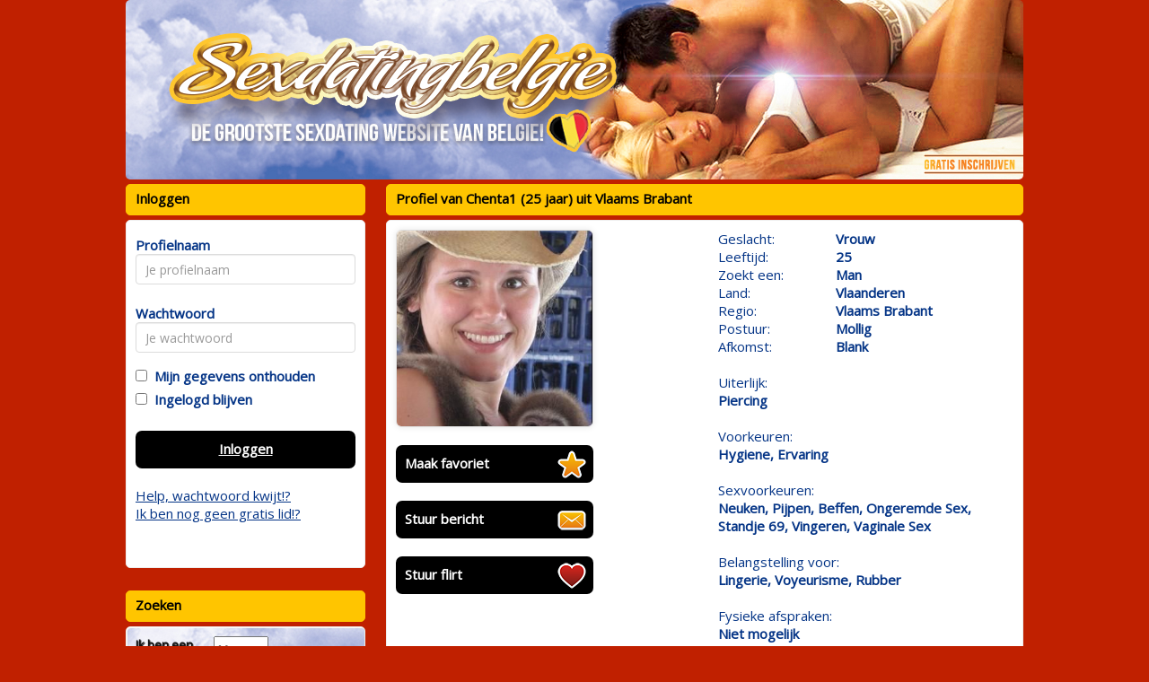

--- FILE ---
content_type: text/css;charset=UTF-8
request_url: https://www.sexdatingbelgie.be/css/custom.css.php?v=2.1
body_size: 921
content:
body {
	color: #043486;
	background: #C02000;
			
	
}

a {
	color: #043486;
}

a:hover, a:active {
	color: #043486;
}	

#maincontainer {
	background: #C02000; 
	;
	border-right: 2px solid #C02000;
	border-left: 2px solid #C02000; 
		width: 870px;
}

#headerimage {	
		border-radius: 5px;
	}

.zoekbox {
	background: url(https://472e556fa4f3c90554df-abe63b15e612e018017b3c63b4a36206.ssl.cf3.rackcdn.com/1494504614-Sexdatingbelgie_search.jpg);
	color: #111;
}
.zoekbox td {
	 text-shadow: 1px 1px #444;
}

.kaderheader {	
	font-weight: bold;
	color: #000;
	background-color: #FFC500;
	border-color: #FFC500;
}

.kadercontent {	
	background-color: #FFF;
	border-color: #EEEEEE;
}

.cbutton {
	background-color: #000;
	border-color: #FFFFFF;
	color: #FFFFFF;
}

.payButton {
	background-color: #000;
	border-color: #FFFFFF;
	color: #FFFFFF;
}

.cbutton:hover, .cbutton:active  {
	color: #EEE;
	text-decoration: none;
}

.mailboxtable , .mailboxtable tr, .mailboxtable td , .mailboxtable th {
	border: 1px dashed #EEEEEE;
}

.favoritestable table, .favoritestable th, .favoritestable td ,.favoritestable th {
	border: 1px dashed #EEEEEE;
}


.mymenukader {
	background: tranparent;
}

.menutoggle a span { color: red;} 

.mymenu li {
	border-bottom: 1px solid #EEEEEE;
}

.mymenu li:last-child {
	border-bottom: none;
}

.mymenu a {
	color:  #043486;
}

.mymenu .logoff {
	color: #043486; font-size: 12px; text-decoration: underline;
}

/* pagenav */

.pagenav li {
	border-color: #FFFFFF;
	color: #FFFFFF;
	background-color: #000;
}

.pagenav .activepage {
	border-color: #FFFFFF;
	color: #FFFFFF;
	background-color: #000;
	font-weight: bold;
	text-decoration: underline;
}

.pagenav a {
	color: #FFFFFF;
	text-decoration: none;
}


.pagenav a:hover {
	color: #FFFFFF;
}

.signupformtable {
	background-color: hsla(60%, 60%, 60%, 2.5);
}

.modal-content {
	background-color: #FFF;
	border-color: #000;		
}

.modal-header {
	background-color: #FFC500;
}
.modal-header h4 {
	color: #000;
}


.promothumbslist img { 
	-moz-border-radius:50px; 
	-webkit-border-radius:50px; 
	border-radius:50px;
}
	


#betaalpagina ul li {
	color: #000;
	background-color: #FFC500;
	border-color: #000;
	
	border: solid 1px;
	padding: 4px;
	padding-top: 10px;
	border-radius: 5px;
	margin-top: 10px;
}


#seoblock  {
	color: #000000;
	background-color: #EE2E3B;
	
}

.seoblock h1 {
	color: #FFC500;
}
.seoblock h2 {
	color: #FFC500;
}
.seoblock h3 {
	color: #FFC500;
}
.seoblock h4 {
	color: #FFC500;
}
.seoblock h5 {
	color: #FFC500;
}

.seoblock p {
	color: #000000;
}

.seoblock a {
	color: #000000;
}



--- FILE ---
content_type: application/javascript
request_url: https://www.sexdatingbelgie.be/js/newppc.js?v=2.1
body_size: 1094
content:
$(function() {

	if ($('#ppcform').length > 0)
	{
		var country = $('#ppcform #country').val();
		if ( country == 'be') { 
			$("#ppcform #ppc_servicenummer").text($('#ppcform #be_service_nr').val());
			$("#ppcform #ppc_tariff").text($('#ppcform #be_service_tariff').val());
			$('.ppccbe').hide(); $('.ppccnl').show();
		}
		
		
		if ( country == 'nl') { 
			$("#ppcform #ppc_servicenummer").text($('#ppcform #nl_service_nr').val());
			$("#ppcform #ppc_tariff").text($('#ppcform #nl_service_tariff').val()); 
			$('.ppccnl').hide(); $('.ppccbe').show();
		}
		
	}

	$(".ppccountry").click(function()
	{
		
		if ($(this).hasClass('ppccbe')) 
		{ 
			$('#ppcform #country').val('be');
			$('.ppccbe').hide();$('.ppccnl').show();
			$("#ppcform #ppc_servicenummer").text($('#ppcform #be_service_nr').val());
			
			$("#ppcform #ppc_tariff").text($('#ppcform #be_service_tariff').val());
		}
		
		if ($(this).hasClass('ppccnl')) { 
			$('#ppcform #country').val('nl');
			$('.ppccnl').hide(); $('.ppccbe').show();
			$("#ppcform #ppc_servicenummer").text($('#ppcform #nl_service_nr').val());
			
			$("#ppcform #ppc_tariff").text($('#ppcform #nl_service_tariff').val());
		}
	});

	
	$(".sendppcbutton").click(function()
	{
	
		var messagetext = $.trim($("#sendmessageform #messagetext").val())

		if ( messagetext == '' ) 
		{
			
			$("#sendmessageform #sendmessageerrormessage span").text('schijf eerst je bericht');
			$("#sendmessageform #sendmessageerrormessage").fadeIn('slow');
			$("#sendmessageform #messagetext").focus();
		} 
		else
		{
			$("#sendmessageform #sendmessageerrormessage").hide();
			$("#sendmessagebuttonbar").hide();
			$("#ppcbar").show();
			$("#ppcbar #pincode").val('').focus();
		}
	});
	
	$("#ppcbutton").click(function()
	{
		if ($("#ppcbutton").hasClass('disable'))
		{
			
		}
		else
		{
			$('#ppc-error-box').show().hide();
		
			var pincode = $.trim($('#ppcform #pincode').val());
			
			if (isNaN(pincode) || pincode.length != 4 )
			{
				$('#ppc-error-box').hide();
				$('#ppc-error-box').show().fadeIn('slow');
			}
			else
			{
				$("#ppcbutton").addClass('disable');
				
				var country = $('#ppcform #country').val();
				var data = 'country=' + country + '&pincode=' + pincode;
								
				if (country=='be') { data = data + '&service_id=' + $("#ppcform #be_service_id").val() + '&service_code=' + $("#ppcform #be_service_code").val(); }
				if (country=='nl') { data = data + '&service_id=' + $("#ppcform #nl_service_id").val() + '&service_code=' + $("#ppcform #nl_service_code").val(); }
												
				$.ajax({
					url: "/ajax/ppc_getid.php",
					type: "POST",
					data: data,		
					dataType: 'json',
					cache: false,
					success: function (jsonresponse) {	
						if (jsonresponse.errorCode == 0) {	
							ppc_id = jsonresponse.data
							data = data + '&ppc_id=' + ppc_id;
							$.ajax({
								url: "/ajax/ppc_check.php",
								type: "POST",
								data: data,		
								dataType: 'json',
								cache: false,
								success: function (jsonresponse) {	
									if (jsonresponse.result == 'OK') {
										data = $('#sendmessageform').serialize();
										data += "&ppc_id=" + ppc_id;
										$.ajax({
											url: "/ajax/sendmessage.php",
											type: "POST",
											data: data,
											dataType: 'json',
											cache: false,
											success: function (jsonresponse)
											{	
												if (jsonresponse.errorCode == 0)
												{	
													$('#sendmessagesuccessbox').show();
													$('.mailboxtable').hide();
												} 
												else
												{
													$("#sendmessageform #sendmessageerrormessage span").text(jsonresponse.errorMessage);
													$("#sendmessageform #sendmessageerrormessage").fadeIn('slow');
													$('#sendmessageform').removeClass("disable");
												};
											}	
										});
									}
									else
									{
										$('#ppc-error-box').show().fadeIn('slow');
										$("#ppcbutton").removeClass('disable')
									}
								}	
							});
							/****************************************************/
						} 
						else
						{
							$.each(jsonresponse.errormsg, function(code, errormessage)
							{ 
								alert(errormessage);
							});
						};
					}	
				});
			
			}
		}
	});
});
